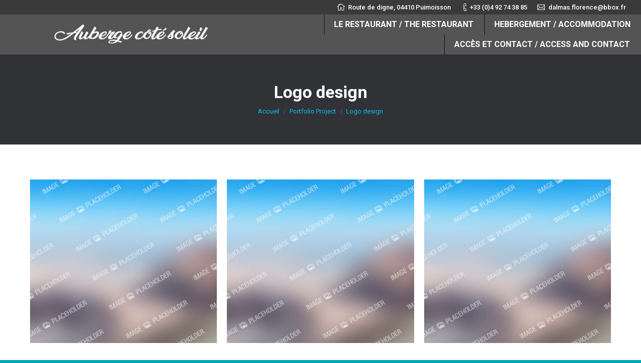

--- FILE ---
content_type: text/html; charset=UTF-8
request_url: https://aubergecotesoleil.fr/project/logo-design/
body_size: 12927
content:
<!DOCTYPE html>
<!--[if lt IE 10 ]>
<html lang="fr-FR" class="old-ie no-js">
<![endif]-->
<!--[if !(IE 6) | !(IE 7) | !(IE 8)  ]><!-->
<html lang="fr-FR" class="no-js">
<!--<![endif]-->
<head>
	<meta charset="UTF-8" />
		<meta name="viewport" content="width=device-width, initial-scale=1, maximum-scale=1, user-scalable=0">
		<link rel="profile" href="http://gmpg.org/xfn/11" />
	<link rel="pingback" href="https://aubergecotesoleil.fr/xmlrpc.php" />
	<title>Logo design &#8211; Auberge côté soleil</title>
<meta name='robots' content='max-image-preview:large' />
<script type="text/javascript">
function createCookie(a,d,b){if(b){var c=new Date;c.setTime(c.getTime()+864E5*b);b="; expires="+c.toGMTString()}else b="";document.cookie=a+"="+d+b+"; path=/"}function readCookie(a){a+="=";for(var d=document.cookie.split(";"),b=0;b<d.length;b++){for(var c=d[b];" "==c.charAt(0);)c=c.substring(1,c.length);if(0==c.indexOf(a))return c.substring(a.length,c.length)}return null}function eraseCookie(a){createCookie(a,"",-1)}
function areCookiesEnabled(){var a=!1;createCookie("testing","Hello",1);null!=readCookie("testing")&&(a=!0,eraseCookie("testing"));return a}(function(a){var d=readCookie("devicePixelRatio"),b=void 0===a.devicePixelRatio?1:a.devicePixelRatio;areCookiesEnabled()&&null==d&&(createCookie("devicePixelRatio",b,7),1!=b&&a.location.reload(!0))})(window);
</script><link rel='dns-prefetch' href='//cdnjs.cloudflare.com' />
<link rel='dns-prefetch' href='//maxcdn.bootstrapcdn.com' />
<link rel='dns-prefetch' href='//fonts.googleapis.com' />
<link rel='dns-prefetch' href='//s.w.org' />
<link rel="alternate" type="application/rss+xml" title="Auberge côté soleil &raquo; Flux" href="https://aubergecotesoleil.fr/feed/" />
<link rel="alternate" type="application/rss+xml" title="Auberge côté soleil &raquo; Flux des commentaires" href="https://aubergecotesoleil.fr/comments/feed/" />
<script type="text/javascript">
window._wpemojiSettings = {"baseUrl":"https:\/\/s.w.org\/images\/core\/emoji\/13.1.0\/72x72\/","ext":".png","svgUrl":"https:\/\/s.w.org\/images\/core\/emoji\/13.1.0\/svg\/","svgExt":".svg","source":{"concatemoji":"https:\/\/aubergecotesoleil.fr\/wp-includes\/js\/wp-emoji-release.min.js?ver=5.9.12"}};
/*! This file is auto-generated */
!function(e,a,t){var n,r,o,i=a.createElement("canvas"),p=i.getContext&&i.getContext("2d");function s(e,t){var a=String.fromCharCode;p.clearRect(0,0,i.width,i.height),p.fillText(a.apply(this,e),0,0);e=i.toDataURL();return p.clearRect(0,0,i.width,i.height),p.fillText(a.apply(this,t),0,0),e===i.toDataURL()}function c(e){var t=a.createElement("script");t.src=e,t.defer=t.type="text/javascript",a.getElementsByTagName("head")[0].appendChild(t)}for(o=Array("flag","emoji"),t.supports={everything:!0,everythingExceptFlag:!0},r=0;r<o.length;r++)t.supports[o[r]]=function(e){if(!p||!p.fillText)return!1;switch(p.textBaseline="top",p.font="600 32px Arial",e){case"flag":return s([127987,65039,8205,9895,65039],[127987,65039,8203,9895,65039])?!1:!s([55356,56826,55356,56819],[55356,56826,8203,55356,56819])&&!s([55356,57332,56128,56423,56128,56418,56128,56421,56128,56430,56128,56423,56128,56447],[55356,57332,8203,56128,56423,8203,56128,56418,8203,56128,56421,8203,56128,56430,8203,56128,56423,8203,56128,56447]);case"emoji":return!s([10084,65039,8205,55357,56613],[10084,65039,8203,55357,56613])}return!1}(o[r]),t.supports.everything=t.supports.everything&&t.supports[o[r]],"flag"!==o[r]&&(t.supports.everythingExceptFlag=t.supports.everythingExceptFlag&&t.supports[o[r]]);t.supports.everythingExceptFlag=t.supports.everythingExceptFlag&&!t.supports.flag,t.DOMReady=!1,t.readyCallback=function(){t.DOMReady=!0},t.supports.everything||(n=function(){t.readyCallback()},a.addEventListener?(a.addEventListener("DOMContentLoaded",n,!1),e.addEventListener("load",n,!1)):(e.attachEvent("onload",n),a.attachEvent("onreadystatechange",function(){"complete"===a.readyState&&t.readyCallback()})),(n=t.source||{}).concatemoji?c(n.concatemoji):n.wpemoji&&n.twemoji&&(c(n.twemoji),c(n.wpemoji)))}(window,document,window._wpemojiSettings);
</script>
<style type="text/css">
img.wp-smiley,
img.emoji {
	display: inline !important;
	border: none !important;
	box-shadow: none !important;
	height: 1em !important;
	width: 1em !important;
	margin: 0 0.07em !important;
	vertical-align: -0.1em !important;
	background: none !important;
	padding: 0 !important;
}
</style>
	<link rel='stylesheet' id='layerslider-css'  href='https://aubergecotesoleil.fr/wp-content/plugins/LayerSlider/static/layerslider/css/layerslider.css?ver=6.5.7' type='text/css' media='all' />
<link rel='stylesheet' id='wp-block-library-css'  href='https://aubergecotesoleil.fr/wp-includes/css/dist/block-library/style.min.css?ver=5.9.12' type='text/css' media='all' />
<style id='global-styles-inline-css' type='text/css'>
body{--wp--preset--color--black: #000000;--wp--preset--color--cyan-bluish-gray: #abb8c3;--wp--preset--color--white: #ffffff;--wp--preset--color--pale-pink: #f78da7;--wp--preset--color--vivid-red: #cf2e2e;--wp--preset--color--luminous-vivid-orange: #ff6900;--wp--preset--color--luminous-vivid-amber: #fcb900;--wp--preset--color--light-green-cyan: #7bdcb5;--wp--preset--color--vivid-green-cyan: #00d084;--wp--preset--color--pale-cyan-blue: #8ed1fc;--wp--preset--color--vivid-cyan-blue: #0693e3;--wp--preset--color--vivid-purple: #9b51e0;--wp--preset--gradient--vivid-cyan-blue-to-vivid-purple: linear-gradient(135deg,rgba(6,147,227,1) 0%,rgb(155,81,224) 100%);--wp--preset--gradient--light-green-cyan-to-vivid-green-cyan: linear-gradient(135deg,rgb(122,220,180) 0%,rgb(0,208,130) 100%);--wp--preset--gradient--luminous-vivid-amber-to-luminous-vivid-orange: linear-gradient(135deg,rgba(252,185,0,1) 0%,rgba(255,105,0,1) 100%);--wp--preset--gradient--luminous-vivid-orange-to-vivid-red: linear-gradient(135deg,rgba(255,105,0,1) 0%,rgb(207,46,46) 100%);--wp--preset--gradient--very-light-gray-to-cyan-bluish-gray: linear-gradient(135deg,rgb(238,238,238) 0%,rgb(169,184,195) 100%);--wp--preset--gradient--cool-to-warm-spectrum: linear-gradient(135deg,rgb(74,234,220) 0%,rgb(151,120,209) 20%,rgb(207,42,186) 40%,rgb(238,44,130) 60%,rgb(251,105,98) 80%,rgb(254,248,76) 100%);--wp--preset--gradient--blush-light-purple: linear-gradient(135deg,rgb(255,206,236) 0%,rgb(152,150,240) 100%);--wp--preset--gradient--blush-bordeaux: linear-gradient(135deg,rgb(254,205,165) 0%,rgb(254,45,45) 50%,rgb(107,0,62) 100%);--wp--preset--gradient--luminous-dusk: linear-gradient(135deg,rgb(255,203,112) 0%,rgb(199,81,192) 50%,rgb(65,88,208) 100%);--wp--preset--gradient--pale-ocean: linear-gradient(135deg,rgb(255,245,203) 0%,rgb(182,227,212) 50%,rgb(51,167,181) 100%);--wp--preset--gradient--electric-grass: linear-gradient(135deg,rgb(202,248,128) 0%,rgb(113,206,126) 100%);--wp--preset--gradient--midnight: linear-gradient(135deg,rgb(2,3,129) 0%,rgb(40,116,252) 100%);--wp--preset--duotone--dark-grayscale: url('#wp-duotone-dark-grayscale');--wp--preset--duotone--grayscale: url('#wp-duotone-grayscale');--wp--preset--duotone--purple-yellow: url('#wp-duotone-purple-yellow');--wp--preset--duotone--blue-red: url('#wp-duotone-blue-red');--wp--preset--duotone--midnight: url('#wp-duotone-midnight');--wp--preset--duotone--magenta-yellow: url('#wp-duotone-magenta-yellow');--wp--preset--duotone--purple-green: url('#wp-duotone-purple-green');--wp--preset--duotone--blue-orange: url('#wp-duotone-blue-orange');--wp--preset--font-size--small: 13px;--wp--preset--font-size--medium: 20px;--wp--preset--font-size--large: 36px;--wp--preset--font-size--x-large: 42px;}.has-black-color{color: var(--wp--preset--color--black) !important;}.has-cyan-bluish-gray-color{color: var(--wp--preset--color--cyan-bluish-gray) !important;}.has-white-color{color: var(--wp--preset--color--white) !important;}.has-pale-pink-color{color: var(--wp--preset--color--pale-pink) !important;}.has-vivid-red-color{color: var(--wp--preset--color--vivid-red) !important;}.has-luminous-vivid-orange-color{color: var(--wp--preset--color--luminous-vivid-orange) !important;}.has-luminous-vivid-amber-color{color: var(--wp--preset--color--luminous-vivid-amber) !important;}.has-light-green-cyan-color{color: var(--wp--preset--color--light-green-cyan) !important;}.has-vivid-green-cyan-color{color: var(--wp--preset--color--vivid-green-cyan) !important;}.has-pale-cyan-blue-color{color: var(--wp--preset--color--pale-cyan-blue) !important;}.has-vivid-cyan-blue-color{color: var(--wp--preset--color--vivid-cyan-blue) !important;}.has-vivid-purple-color{color: var(--wp--preset--color--vivid-purple) !important;}.has-black-background-color{background-color: var(--wp--preset--color--black) !important;}.has-cyan-bluish-gray-background-color{background-color: var(--wp--preset--color--cyan-bluish-gray) !important;}.has-white-background-color{background-color: var(--wp--preset--color--white) !important;}.has-pale-pink-background-color{background-color: var(--wp--preset--color--pale-pink) !important;}.has-vivid-red-background-color{background-color: var(--wp--preset--color--vivid-red) !important;}.has-luminous-vivid-orange-background-color{background-color: var(--wp--preset--color--luminous-vivid-orange) !important;}.has-luminous-vivid-amber-background-color{background-color: var(--wp--preset--color--luminous-vivid-amber) !important;}.has-light-green-cyan-background-color{background-color: var(--wp--preset--color--light-green-cyan) !important;}.has-vivid-green-cyan-background-color{background-color: var(--wp--preset--color--vivid-green-cyan) !important;}.has-pale-cyan-blue-background-color{background-color: var(--wp--preset--color--pale-cyan-blue) !important;}.has-vivid-cyan-blue-background-color{background-color: var(--wp--preset--color--vivid-cyan-blue) !important;}.has-vivid-purple-background-color{background-color: var(--wp--preset--color--vivid-purple) !important;}.has-black-border-color{border-color: var(--wp--preset--color--black) !important;}.has-cyan-bluish-gray-border-color{border-color: var(--wp--preset--color--cyan-bluish-gray) !important;}.has-white-border-color{border-color: var(--wp--preset--color--white) !important;}.has-pale-pink-border-color{border-color: var(--wp--preset--color--pale-pink) !important;}.has-vivid-red-border-color{border-color: var(--wp--preset--color--vivid-red) !important;}.has-luminous-vivid-orange-border-color{border-color: var(--wp--preset--color--luminous-vivid-orange) !important;}.has-luminous-vivid-amber-border-color{border-color: var(--wp--preset--color--luminous-vivid-amber) !important;}.has-light-green-cyan-border-color{border-color: var(--wp--preset--color--light-green-cyan) !important;}.has-vivid-green-cyan-border-color{border-color: var(--wp--preset--color--vivid-green-cyan) !important;}.has-pale-cyan-blue-border-color{border-color: var(--wp--preset--color--pale-cyan-blue) !important;}.has-vivid-cyan-blue-border-color{border-color: var(--wp--preset--color--vivid-cyan-blue) !important;}.has-vivid-purple-border-color{border-color: var(--wp--preset--color--vivid-purple) !important;}.has-vivid-cyan-blue-to-vivid-purple-gradient-background{background: var(--wp--preset--gradient--vivid-cyan-blue-to-vivid-purple) !important;}.has-light-green-cyan-to-vivid-green-cyan-gradient-background{background: var(--wp--preset--gradient--light-green-cyan-to-vivid-green-cyan) !important;}.has-luminous-vivid-amber-to-luminous-vivid-orange-gradient-background{background: var(--wp--preset--gradient--luminous-vivid-amber-to-luminous-vivid-orange) !important;}.has-luminous-vivid-orange-to-vivid-red-gradient-background{background: var(--wp--preset--gradient--luminous-vivid-orange-to-vivid-red) !important;}.has-very-light-gray-to-cyan-bluish-gray-gradient-background{background: var(--wp--preset--gradient--very-light-gray-to-cyan-bluish-gray) !important;}.has-cool-to-warm-spectrum-gradient-background{background: var(--wp--preset--gradient--cool-to-warm-spectrum) !important;}.has-blush-light-purple-gradient-background{background: var(--wp--preset--gradient--blush-light-purple) !important;}.has-blush-bordeaux-gradient-background{background: var(--wp--preset--gradient--blush-bordeaux) !important;}.has-luminous-dusk-gradient-background{background: var(--wp--preset--gradient--luminous-dusk) !important;}.has-pale-ocean-gradient-background{background: var(--wp--preset--gradient--pale-ocean) !important;}.has-electric-grass-gradient-background{background: var(--wp--preset--gradient--electric-grass) !important;}.has-midnight-gradient-background{background: var(--wp--preset--gradient--midnight) !important;}.has-small-font-size{font-size: var(--wp--preset--font-size--small) !important;}.has-medium-font-size{font-size: var(--wp--preset--font-size--medium) !important;}.has-large-font-size{font-size: var(--wp--preset--font-size--large) !important;}.has-x-large-font-size{font-size: var(--wp--preset--font-size--x-large) !important;}
</style>
<link rel='stylesheet' id='contact-form-7-css'  href='https://aubergecotesoleil.fr/wp-content/plugins/contact-form-7/includes/css/styles.css?ver=4.9' type='text/css' media='all' />
<link rel='stylesheet' id='cff-css'  href='https://aubergecotesoleil.fr/wp-content/plugins/custom-facebook-feed/css/cff-style.css?ver=2.9' type='text/css' media='all' />
<link rel='stylesheet' id='sb-font-awesome-css'  href='https://maxcdn.bootstrapcdn.com/font-awesome/4.7.0/css/font-awesome.min.css?ver=5.9.12' type='text/css' media='all' />
<link rel='stylesheet' id='go-pricing-styles-css'  href='https://aubergecotesoleil.fr/wp-content/plugins/go_pricing/assets/css/go_pricing_styles.css?ver=3.3.7' type='text/css' media='all' />
<link rel='stylesheet' id='tp_twitter_plugin_css-css'  href='https://aubergecotesoleil.fr/wp-content/plugins/recent-tweets-widget/tp_twitter_plugin.css?ver=1.0' type='text/css' media='screen' />
<link rel='stylesheet' id='rs-plugin-settings-css'  href='https://aubergecotesoleil.fr/wp-content/plugins/revslider/public/assets/css/settings.css?ver=5.4.5.2' type='text/css' media='all' />
<style id='rs-plugin-settings-inline-css' type='text/css'>
#rs-demo-id {}
</style>
<link rel='stylesheet' id='js_composer_front-css'  href='https://aubergecotesoleil.fr/wp-content/plugins/js_composer/assets/css/js_composer.min.css?ver=5.2.1' type='text/css' media='all' />
<link rel='stylesheet' id='dt-web-fonts-css'  href='//fonts.googleapis.com/css?family=Roboto%3A400%2C500%2C600%2C700%7COpen+Sans%3A400%2C600%2C700&#038;ver=5.9.12' type='text/css' media='all' />
<link rel='stylesheet' id='dt-main-css'  href='https://aubergecotesoleil.fr/wp-content/themes/dt-the7/css/main.min.css?ver=5.5.0.1' type='text/css' media='all' />
<style id='dt-main-inline-css' type='text/css'>
body #load {
  display: block;
  height: 100%;
  overflow: hidden;
  position: fixed;
  width: 100%;
  z-index: 9901;
  opacity: 1;
  visibility: visible;
  -webkit-transition: all .35s ease-out;
  transition: all .35s ease-out;
}
body #load.loader-removed {
  opacity: 0;
  visibility: hidden;
}
.load-wrap {
  width: 100%;
  height: 100%;
  background-position: center center;
  background-repeat: no-repeat;
  text-align: center;
}
.load-wrap > svg {
  position: absolute;
  top: 50%;
  left: 50%;
  -ms-transform: translate(-50%,-50%);
  -webkit-transform: translate(-50%,-50%);
  transform: translate(-50%,-50%);
}
#load {
  background-color: #ffffff;
}
.uil-default rect:not(.bk) {
  fill: #0c0000;
}
.uil-ring > path {
  fill: #0c0000;
}
.ring-loader .circle {
  fill: #0c0000;
}
.ring-loader .moving-circle {
  fill: #0c0000;
}
.uil-hourglass .glass {
  stroke: #0c0000;
}
.uil-hourglass .sand {
  fill: #0c0000;
}
.spinner-loader .load-wrap {
  background-image: url("data:image/svg+xml,%3Csvg width='75px' height='75px' xmlns='http://www.w3.org/2000/svg' viewBox='0 0 100 100' preserveAspectRatio='xMidYMid' class='uil-default'%3E%3Crect x='0' y='0' width='100' height='100' fill='none' class='bk'%3E%3C/rect%3E%3Crect  x='46.5' y='40' width='7' height='20' rx='5' ry='5' fill='%230c0000' transform='rotate(0 50 50) translate(0 -30)'%3E  %3Canimate attributeName='opacity' from='1' to='0' dur='1s' begin='0s' repeatCount='indefinite'/%3E%3C/rect%3E%3Crect  x='46.5' y='40' width='7' height='20' rx='5' ry='5' fill='%230c0000' transform='rotate(30 50 50) translate(0 -30)'%3E  %3Canimate attributeName='opacity' from='1' to='0' dur='1s' begin='0.08333333333333333s' repeatCount='indefinite'/%3E%3C/rect%3E%3Crect  x='46.5' y='40' width='7' height='20' rx='5' ry='5' fill='%230c0000' transform='rotate(60 50 50) translate(0 -30)'%3E  %3Canimate attributeName='opacity' from='1' to='0' dur='1s' begin='0.16666666666666666s' repeatCount='indefinite'/%3E%3C/rect%3E%3Crect  x='46.5' y='40' width='7' height='20' rx='5' ry='5' fill='%230c0000' transform='rotate(90 50 50) translate(0 -30)'%3E  %3Canimate attributeName='opacity' from='1' to='0' dur='1s' begin='0.25s' repeatCount='indefinite'/%3E%3C/rect%3E%3Crect  x='46.5' y='40' width='7' height='20' rx='5' ry='5' fill='%230c0000' transform='rotate(120 50 50) translate(0 -30)'%3E  %3Canimate attributeName='opacity' from='1' to='0' dur='1s' begin='0.3333333333333333s' repeatCount='indefinite'/%3E%3C/rect%3E%3Crect  x='46.5' y='40' width='7' height='20' rx='5' ry='5' fill='%230c0000' transform='rotate(150 50 50) translate(0 -30)'%3E  %3Canimate attributeName='opacity' from='1' to='0' dur='1s' begin='0.4166666666666667s' repeatCount='indefinite'/%3E%3C/rect%3E%3Crect  x='46.5' y='40' width='7' height='20' rx='5' ry='5' fill='%230c0000' transform='rotate(180 50 50) translate(0 -30)'%3E  %3Canimate attributeName='opacity' from='1' to='0' dur='1s' begin='0.5s' repeatCount='indefinite'/%3E%3C/rect%3E%3Crect  x='46.5' y='40' width='7' height='20' rx='5' ry='5' fill='%230c0000' transform='rotate(210 50 50) translate(0 -30)'%3E  %3Canimate attributeName='opacity' from='1' to='0' dur='1s' begin='0.5833333333333334s' repeatCount='indefinite'/%3E%3C/rect%3E%3Crect  x='46.5' y='40' width='7' height='20' rx='5' ry='5' fill='%230c0000' transform='rotate(240 50 50) translate(0 -30)'%3E  %3Canimate attributeName='opacity' from='1' to='0' dur='1s' begin='0.6666666666666666s' repeatCount='indefinite'/%3E%3C/rect%3E%3Crect  x='46.5' y='40' width='7' height='20' rx='5' ry='5' fill='%230c0000' transform='rotate(270 50 50) translate(0 -30)'%3E  %3Canimate attributeName='opacity' from='1' to='0' dur='1s' begin='0.75s' repeatCount='indefinite'/%3E%3C/rect%3E%3Crect  x='46.5' y='40' width='7' height='20' rx='5' ry='5' fill='%230c0000' transform='rotate(300 50 50) translate(0 -30)'%3E  %3Canimate attributeName='opacity' from='1' to='0' dur='1s' begin='0.8333333333333334s' repeatCount='indefinite'/%3E%3C/rect%3E%3Crect  x='46.5' y='40' width='7' height='20' rx='5' ry='5' fill='%230c0000' transform='rotate(330 50 50) translate(0 -30)'%3E  %3Canimate attributeName='opacity' from='1' to='0' dur='1s' begin='0.9166666666666666s' repeatCount='indefinite'/%3E%3C/rect%3E%3C/svg%3E");
}
.ring-loader .load-wrap {
  background-image: url("data:image/svg+xml,%3Csvg xmlns='http://www.w3.org/2000/svg' viewBox='0 0 32 32' width='72' height='72' fill='%230c0000'%3E   %3Cpath opacity='.25' d='M16 0 A16 16 0 0 0 16 32 A16 16 0 0 0 16 0 M16 4 A12 12 0 0 1 16 28 A12 12 0 0 1 16 4'/%3E   %3Cpath d='M16 0 A16 16 0 0 1 32 16 L28 16 A12 12 0 0 0 16 4z'%3E     %3CanimateTransform attributeName='transform' type='rotate' from='0 16 16' to='360 16 16' dur='0.8s' repeatCount='indefinite' /%3E   %3C/path%3E %3C/svg%3E");
}
.hourglass-loader .load-wrap {
  background-image: url("data:image/svg+xml,%3Csvg xmlns='http://www.w3.org/2000/svg' viewBox='0 0 32 32' width='72' height='72' fill='%230c0000'%3E   %3Cpath transform='translate(2)' d='M0 12 V20 H4 V12z'%3E      %3Canimate attributeName='d' values='M0 12 V20 H4 V12z; M0 4 V28 H4 V4z; M0 12 V20 H4 V12z; M0 12 V20 H4 V12z' dur='1.2s' repeatCount='indefinite' begin='0' keytimes='0;.2;.5;1' keySplines='0.2 0.2 0.4 0.8;0.2 0.6 0.4 0.8;0.2 0.8 0.4 0.8' calcMode='spline'  /%3E   %3C/path%3E   %3Cpath transform='translate(8)' d='M0 12 V20 H4 V12z'%3E     %3Canimate attributeName='d' values='M0 12 V20 H4 V12z; M0 4 V28 H4 V4z; M0 12 V20 H4 V12z; M0 12 V20 H4 V12z' dur='1.2s' repeatCount='indefinite' begin='0.2' keytimes='0;.2;.5;1' keySplines='0.2 0.2 0.4 0.8;0.2 0.6 0.4 0.8;0.2 0.8 0.4 0.8' calcMode='spline'  /%3E   %3C/path%3E   %3Cpath transform='translate(14)' d='M0 12 V20 H4 V12z'%3E     %3Canimate attributeName='d' values='M0 12 V20 H4 V12z; M0 4 V28 H4 V4z; M0 12 V20 H4 V12z; M0 12 V20 H4 V12z' dur='1.2s' repeatCount='indefinite' begin='0.4' keytimes='0;.2;.5;1' keySplines='0.2 0.2 0.4 0.8;0.2 0.6 0.4 0.8;0.2 0.8 0.4 0.8' calcMode='spline' /%3E   %3C/path%3E   %3Cpath transform='translate(20)' d='M0 12 V20 H4 V12z'%3E     %3Canimate attributeName='d' values='M0 12 V20 H4 V12z; M0 4 V28 H4 V4z; M0 12 V20 H4 V12z; M0 12 V20 H4 V12z' dur='1.2s' repeatCount='indefinite' begin='0.6' keytimes='0;.2;.5;1' keySplines='0.2 0.2 0.4 0.8;0.2 0.6 0.4 0.8;0.2 0.8 0.4 0.8' calcMode='spline' /%3E   %3C/path%3E   %3Cpath transform='translate(26)' d='M0 12 V20 H4 V12z'%3E     %3Canimate attributeName='d' values='M0 12 V20 H4 V12z; M0 4 V28 H4 V4z; M0 12 V20 H4 V12z; M0 12 V20 H4 V12z' dur='1.2s' repeatCount='indefinite' begin='0.8' keytimes='0;.2;.5;1' keySplines='0.2 0.2 0.4 0.8;0.2 0.6 0.4 0.8;0.2 0.8 0.4 0.8' calcMode='spline' /%3E   %3C/path%3E %3C/svg%3E");
}

</style>
<!--[if lt IE 10]>
<link rel='stylesheet' id='dt-old-ie-css'  href='https://aubergecotesoleil.fr/wp-content/themes/dt-the7/css/old-ie.min.css?ver=5.5.0.1' type='text/css' media='all' />
<![endif]-->
<link rel='stylesheet' id='dt-awsome-fonts-css'  href='https://aubergecotesoleil.fr/wp-content/themes/dt-the7/fonts/FontAwesome/css/font-awesome.min.css?ver=5.5.0.1' type='text/css' media='all' />
<link rel='stylesheet' id='dt-fontello-css'  href='https://aubergecotesoleil.fr/wp-content/themes/dt-the7/fonts/fontello/css/fontello.min.css?ver=5.5.0.1' type='text/css' media='all' />
<link rel='stylesheet' id='dt-arrow-icons-css'  href='https://aubergecotesoleil.fr/wp-content/themes/dt-the7/fonts/icomoon-arrows-the7/style.min.css?ver=5.5.0.1' type='text/css' media='all' />
<link rel='stylesheet' id='the7pt-static-css'  href='https://aubergecotesoleil.fr/wp-content/themes/dt-the7/css/post-type.css?ver=1.0.0' type='text/css' media='all' />
<link rel='stylesheet' id='dt-custom-old-ie-css'  href='https://aubergecotesoleil.fr/wp-content/uploads/the7-css/custom-old-ie.css?ver=72c9523fd3a6' type='text/css' media='all' />
<link rel='stylesheet' id='dt-custom-css'  href='https://aubergecotesoleil.fr/wp-content/uploads/the7-css/custom.css?ver=72c9523fd3a6' type='text/css' media='all' />
<link rel='stylesheet' id='dt-media-css'  href='https://aubergecotesoleil.fr/wp-content/uploads/the7-css/media.css?ver=72c9523fd3a6' type='text/css' media='all' />
<link rel='stylesheet' id='the7pt.less-css'  href='https://aubergecotesoleil.fr/wp-content/uploads/the7-css/post-type-dynamic.css?ver=72c9523fd3a6' type='text/css' media='all' />
<link rel='stylesheet' id='style-css'  href='https://aubergecotesoleil.fr/wp-content/themes/dt-the7-child/style.css?ver=5.5.0.1' type='text/css' media='all' />
<style id='style-inline-css' type='text/css'>
/*Icons above menu items*/
.main-nav > li > a .text-wrap,
.header-bar .main-nav > li > a,
.menu-box .main-nav > li > a {
-webkit-flex-flow: column wrap;
-moz-flex-flow: column wrap;
-ms-flex-flow: column wrap;
flex-flow: column wrap;
}
.main-nav > .menu-item > a .fa {
padding-right: 0;
padding-bottom: 4px;
}
</style>
<link rel='stylesheet' id='bsf-Defaults-css'  href='https://aubergecotesoleil.fr/wp-content/uploads/smile_fonts/Defaults/Defaults.css?ver=5.9.12' type='text/css' media='all' />
<link rel='stylesheet' id='bsf-icomoon-free-social-contact-16x16-css'  href='https://aubergecotesoleil.fr/wp-content/uploads/smile_fonts/icomoon-free-social-contact-16x16/icomoon-free-social-contact-16x16.css?ver=5.9.12' type='text/css' media='all' />
<link rel='stylesheet' id='bsf-icomoon-pixeden-stroke-32x32-css'  href='https://aubergecotesoleil.fr/wp-content/uploads/smile_fonts/icomoon-pixeden-stroke-32x32/icomoon-pixeden-stroke-32x32.css?ver=5.9.12' type='text/css' media='all' />
<link rel='stylesheet' id='bsf-icomoon-icomoonfree-16x16-css'  href='https://aubergecotesoleil.fr/wp-content/uploads/smile_fonts/icomoon-icomoonfree-16x16/icomoon-icomoonfree-16x16.css?ver=5.9.12' type='text/css' media='all' />
<link rel='stylesheet' id='ultimate-style-css'  href='https://aubergecotesoleil.fr/wp-content/plugins/Ultimate_VC_Addons/assets/min-css/style.min.css?ver=3.16.16' type='text/css' media='all' />
<link rel='stylesheet' id='ultimate-headings-style-css'  href='https://aubergecotesoleil.fr/wp-content/plugins/Ultimate_VC_Addons/assets/min-css/headings.min.css?ver=3.16.16' type='text/css' media='all' />
<link rel='stylesheet' id='ultimate-animate-css'  href='https://aubergecotesoleil.fr/wp-content/plugins/Ultimate_VC_Addons/assets/min-css/animate.min.css?ver=3.16.16' type='text/css' media='all' />
<link rel='stylesheet' id='info-box-style-css'  href='https://aubergecotesoleil.fr/wp-content/plugins/Ultimate_VC_Addons/assets/min-css/info-box.min.css?ver=3.16.16' type='text/css' media='all' />
<link rel='stylesheet' id='cp-perfect-scroll-style-css'  href='https://aubergecotesoleil.fr/wp-content/plugins/convertplug/modules/slide_in/../../admin/assets/css/perfect-scrollbar.min.css?ver=5.9.12' type='text/css' media='all' />
<script type='text/javascript' id='jquery-core-js-extra'>
/* <![CDATA[ */
var slide_in = {"demo_dir":"https:\/\/aubergecotesoleil.fr\/wp-content\/plugins\/convertplug\/modules\/slide_in\/assets\/demos"};
/* ]]> */
</script>
<script type='text/javascript' src='https://aubergecotesoleil.fr/wp-includes/js/jquery/jquery.min.js?ver=3.6.0' id='jquery-core-js'></script>
<script type='text/javascript' src='https://aubergecotesoleil.fr/wp-includes/js/jquery/jquery-migrate.min.js?ver=3.3.2' id='jquery-migrate-js'></script>
<script type='text/javascript' id='layerslider-greensock-js-extra'>
/* <![CDATA[ */
var LS_Meta = {"v":"6.5.7"};
/* ]]> */
</script>
<script type='text/javascript' data-cfasync="false" src='https://aubergecotesoleil.fr/wp-content/plugins/LayerSlider/static/layerslider/js/greensock.js?ver=1.19.0' id='layerslider-greensock-js'></script>
<script type='text/javascript' data-cfasync="false" src='https://aubergecotesoleil.fr/wp-content/plugins/LayerSlider/static/layerslider/js/layerslider.kreaturamedia.jquery.js?ver=6.5.7' id='layerslider-js'></script>
<script type='text/javascript' data-cfasync="false" src='https://aubergecotesoleil.fr/wp-content/plugins/LayerSlider/static/layerslider/js/layerslider.transitions.js?ver=6.5.7' id='layerslider-transitions-js'></script>
<script type='text/javascript' src='https://cdnjs.cloudflare.com/ajax/libs/gsap/1.11.2/TweenMax.min.js' id='gw-tweenmax-js'></script>
<script type='text/javascript' src='https://aubergecotesoleil.fr/wp-content/plugins/revslider/public/assets/js/jquery.themepunch.tools.min.js?ver=5.4.5.2' id='tp-tools-js'></script>
<script type='text/javascript' src='https://aubergecotesoleil.fr/wp-content/plugins/revslider/public/assets/js/jquery.themepunch.revolution.min.js?ver=5.4.5.2' id='revmin-js'></script>
<script type='text/javascript' id='dt-above-fold-js-extra'>
/* <![CDATA[ */
var dtLocal = {"themeUrl":"https:\/\/aubergecotesoleil.fr\/wp-content\/themes\/dt-the7","passText":"Pour voir ce contenu, entrer le mots de passe:","moreButtonText":{"loading":"Chargement...","loadMore":"Charger la suite"},"postID":"312","ajaxurl":"https:\/\/aubergecotesoleil.fr\/wp-admin\/admin-ajax.php","contactNonce":"c8a3592de0","contactMessages":{"required":"One or more fields have an error. Please check and try again."},"ajaxNonce":"e0219407a5","pageData":"","themeSettings":{"smoothScroll":"off","lazyLoading":false,"accentColor":{"mode":"solid","color":"#000000"},"floatingHeader":{"showAfter":80,"showMenu":true,"height":80,"logo":{"showLogo":true,"html":"<img class=\" preload-me\" src=\"https:\/\/aubergecotesoleil.fr\/wp-content\/uploads\/2018\/01\/logov6.png\" srcset=\"https:\/\/aubergecotesoleil.fr\/wp-content\/uploads\/2018\/01\/logov6.png 414w, https:\/\/aubergecotesoleil.fr\/wp-content\/uploads\/2018\/01\/logov6.png 414w\" width=\"414\" height=\"65\"   sizes=\"414px\" alt=\"Auberge c\u00f4t\u00e9 soleil\" \/>","url":"https:\/\/aubergecotesoleil.fr\/"}},"mobileHeader":{"firstSwitchPoint":1150,"secondSwitchPoint":700},"content":{"textColor":"#85868c","headerColor":"#333333"},"stripes":{"stripe1":{"textColor":"#5f676c","headerColor":"#242e35"},"stripe2":{"textColor":"#ffffff","headerColor":"#ffffff"},"stripe3":{"textColor":"#ffffff","headerColor":"#ffffff"}}},"VCMobileScreenWidth":"768"};
var dtShare = {"shareButtonText":{"facebook":"Share on Facebook","twitter":"Tweet","pinterest":"Pin it","linkedin":"Share on Linkedin","whatsapp":"Share on Whatsapp","google":"Share on Google Plus","download":"Download image"},"overlayOpacity":"85"};
/* ]]> */
</script>
<script type='text/javascript' src='https://aubergecotesoleil.fr/wp-content/themes/dt-the7/js/above-the-fold.min.js?ver=5.5.0.1' id='dt-above-fold-js'></script>
<script type='text/javascript' src='https://aubergecotesoleil.fr/wp-content/plugins/Ultimate_VC_Addons/assets/min-js/ultimate-params.min.js?ver=3.16.16' id='ultimate-vc-params-js'></script>
<script type='text/javascript' src='https://aubergecotesoleil.fr/wp-content/plugins/Ultimate_VC_Addons/assets/min-js/jquery-appear.min.js?ver=3.16.16' id='ultimate-appear-js'></script>
<script type='text/javascript' src='https://aubergecotesoleil.fr/wp-content/plugins/Ultimate_VC_Addons/assets/min-js/custom.min.js?ver=3.16.16' id='ultimate-custom-js'></script>
<script type='text/javascript' src='https://aubergecotesoleil.fr/wp-content/plugins/Ultimate_VC_Addons/assets/min-js/headings.min.js?ver=3.16.16' id='ultimate-headings-script-js'></script>
<meta name="generator" content="Powered by LayerSlider 6.5.7 - Multi-Purpose, Responsive, Parallax, Mobile-Friendly Slider Plugin for WordPress." />
<!-- LayerSlider updates and docs at: https://layerslider.kreaturamedia.com -->
<link rel="https://api.w.org/" href="https://aubergecotesoleil.fr/wp-json/" /><link rel="EditURI" type="application/rsd+xml" title="RSD" href="https://aubergecotesoleil.fr/xmlrpc.php?rsd" />
<link rel="wlwmanifest" type="application/wlwmanifest+xml" href="https://aubergecotesoleil.fr/wp-includes/wlwmanifest.xml" /> 
<meta name="generator" content="WordPress 5.9.12" />
<link rel="canonical" href="https://aubergecotesoleil.fr/project/logo-design/" />
<link rel='shortlink' href='https://aubergecotesoleil.fr/?p=312' />
<link rel="alternate" type="application/json+oembed" href="https://aubergecotesoleil.fr/wp-json/oembed/1.0/embed?url=https%3A%2F%2Faubergecotesoleil.fr%2Fproject%2Flogo-design%2F" />
<link rel="alternate" type="text/xml+oembed" href="https://aubergecotesoleil.fr/wp-json/oembed/1.0/embed?url=https%3A%2F%2Faubergecotesoleil.fr%2Fproject%2Flogo-design%2F&#038;format=xml" />
<meta property="og:site_name" content="Auberge côté soleil" />
<meta property="og:title" content="Logo design" />
<meta property="og:description" content="Unterdum, lacus et vulputate nulla commodo sem, at egestas nulla metus vel sapien!" />
<meta property="og:image" content="https://aubergecotesoleil.fr/wp-content/uploads/2014/03/noimage-18.jpg" />
<meta property="og:url" content="https://aubergecotesoleil.fr/project/logo-design/" />
<meta property="og:type" content="article" />
<meta name="generator" content="Powered by Visual Composer - drag and drop page builder for WordPress."/>
<!--[if lte IE 9]><link rel="stylesheet" type="text/css" href="https://aubergecotesoleil.fr/wp-content/plugins/js_composer/assets/css/vc_lte_ie9.min.css" media="screen"><![endif]--><meta name="generator" content="Powered by Slider Revolution 5.4.5.2 - responsive, Mobile-Friendly Slider Plugin for WordPress with comfortable drag and drop interface." />
<script type="text/javascript">
document.addEventListener("DOMContentLoaded", function(event) { 
	var $load = document.getElementById("load");
	
	var removeLoading = setTimeout(function() {
		$load.className += " loader-removed";
	}, 500);
});
</script>
<script type="text/javascript">function setREVStartSize(e){
				try{ var i=jQuery(window).width(),t=9999,r=0,n=0,l=0,f=0,s=0,h=0;					
					if(e.responsiveLevels&&(jQuery.each(e.responsiveLevels,function(e,f){f>i&&(t=r=f,l=e),i>f&&f>r&&(r=f,n=e)}),t>r&&(l=n)),f=e.gridheight[l]||e.gridheight[0]||e.gridheight,s=e.gridwidth[l]||e.gridwidth[0]||e.gridwidth,h=i/s,h=h>1?1:h,f=Math.round(h*f),"fullscreen"==e.sliderLayout){var u=(e.c.width(),jQuery(window).height());if(void 0!=e.fullScreenOffsetContainer){var c=e.fullScreenOffsetContainer.split(",");if (c) jQuery.each(c,function(e,i){u=jQuery(i).length>0?u-jQuery(i).outerHeight(!0):u}),e.fullScreenOffset.split("%").length>1&&void 0!=e.fullScreenOffset&&e.fullScreenOffset.length>0?u-=jQuery(window).height()*parseInt(e.fullScreenOffset,0)/100:void 0!=e.fullScreenOffset&&e.fullScreenOffset.length>0&&(u-=parseInt(e.fullScreenOffset,0))}f=u}else void 0!=e.minHeight&&f<e.minHeight&&(f=e.minHeight);e.c.closest(".rev_slider_wrapper").css({height:f})					
				}catch(d){console.log("Failure at Presize of Slider:"+d)}
			};</script>
<style type="text/css" data-type="vc_shortcodes-custom-css">.vc_custom_1479047879343{padding-top: 60px !important;padding-bottom: 10px !important;}.vc_custom_1479047628121{margin-bottom: -20px !important;padding-right: 15px !important;padding-left: 15px !important;}.vc_custom_1479048534937{margin-top: 0px !important;margin-right: 0px !important;margin-bottom: 0px !important;margin-left: 0px !important;padding-top: 0px !important;padding-right: 10px !important;padding-bottom: 20px !important;padding-left: 10px !important;}.vc_custom_1479048556680{margin-top: 0px !important;margin-right: 0px !important;margin-bottom: 0px !important;margin-left: 0px !important;padding-top: 0px !important;padding-right: 10px !important;padding-bottom: 20px !important;padding-left: 10px !important;}.vc_custom_1479048546674{margin-top: 0px !important;margin-right: 0px !important;margin-bottom: 0px !important;margin-left: 0px !important;padding-top: 0px !important;padding-right: 10px !important;padding-bottom: 20px !important;padding-left: 10px !important;}.vc_custom_1479047943354{padding-bottom: 25px !important;}.vc_custom_1479047885945{margin-bottom: -30px !important;}.vc_custom_1475353712646{padding-bottom: 30px !important;}.vc_custom_1475353719840{padding-bottom: 30px !important;}.vc_custom_1479048143835{border-left-width: 3px !important;padding-left: 20px !important;border-left-color: rgba(173,176,182,0.25) !important;border-left-style: solid !important;}.vc_custom_1479047487560{padding-bottom: 30px !important;}.vc_custom_1479047498612{padding-bottom: 30px !important;}.vc_custom_1479047503728{padding-bottom: 30px !important;}.vc_custom_1479047512432{padding-bottom: 30px !important;}.vc_custom_1479047481050{margin-top: 0px !important;margin-bottom: 0px !important;padding-top: 0px !important;padding-bottom: 0px !important;}.vc_custom_1479047462549{margin-top: 0px !important;margin-bottom: 0px !important;padding-top: 0px !important;padding-bottom: 0px !important;}.vc_custom_1479047440097{margin-top: 0px !important;margin-bottom: 0px !important;padding-top: 0px !important;padding-bottom: 0px !important;}.vc_custom_1479047455612{margin-top: 0px !important;margin-bottom: 0px !important;padding-top: 0px !important;padding-bottom: 0px !important;}</style><noscript><style type="text/css"> .wpb_animate_when_almost_visible { opacity: 1; }</style></noscript></head>
<body class="dt_portfolio-template-default single single-portfolio postid-312 no-comments disabled-hover-icons click-effect-on-img dt-responsive-on overlay-cursor-on srcset-enabled btn-flat custom-btn-color custom-btn-hover-color accent-bullets light-icons phantom-sticky phantom-shadow-decoration phantom-custom-logo-on floating-mobile-menu-icon top-header first-switch-logo-center first-switch-menu-right second-switch-logo-left second-switch-menu-right right-mobile-menu layzr-loading-on wpb-js-composer js-comp-ver-5.2.1 vc_responsive outlined-portfolio-icons album-minuatures-style-2">
<!-- The7 5.5.0.1 -->
<div id="load" class="spinner-loader">
	<div class="load-wrap"></div>
</div>
<div id="page">
	<a class="skip-link screen-reader-text" href="#content">Contenu en pleine largeur</a>

<div class="masthead inline-header right widgets full-height full-width dividers surround shadow-decoration dt-parent-menu-clickable" role="banner">

			<div class="top-bar solid-bg">
						<div class="right-widgets mini-widgets"><span class="mini-contacts address show-on-desktop near-logo-first-switch in-menu-second-switch">Route de digne, 04410 Puimoisson</span><span class="mini-contacts phone show-on-desktop near-logo-first-switch in-menu-second-switch">+33 (0)4 92 74 38 85</span><span class="mini-contacts email show-on-desktop near-logo-first-switch in-menu-second-switch">dalmas.florence@bbox.fr</span></div>		</div>

	<header class="header-bar">

						<div class="branding">
					<div id="site-title" class="assistive-text">Auberge côté soleil</div>
					<div id="site-description" class="assistive-text">Auberge et restaurant à Puimoisson</div>
					<a href="https://aubergecotesoleil.fr/"><img class=" preload-me" src="https://aubergecotesoleil.fr/wp-content/uploads/2018/01/logov6.png" srcset="https://aubergecotesoleil.fr/wp-content/uploads/2018/01/logov6.png 414w" width="414" height="65"   sizes="414px" alt="Auberge côté soleil" /></a>				</div>
		<ul id="primary-menu" class="main-nav underline-decoration from-centre-line outside-item-double-margin" role="menu"><li class="menu-item menu-item-type-custom menu-item-object-custom menu-item-935 first"><a href='#!/restaurant' data-level='1'><span class="menu-item-text"><span class="menu-text">LE RESTAURANT / The restaurant</span></span></a></li> <li class="menu-item menu-item-type-custom menu-item-object-custom menu-item-936"><a href='#!/hebergement' data-level='1'><span class="menu-item-text"><span class="menu-text">HEBERGEMENT / Accommodation</span></span></a></li> <li class="menu-item menu-item-type-custom menu-item-object-custom menu-item-937"><a href='#!/acces' data-level='1'><span class="menu-item-text"><span class="menu-text">ACCÈS ET CONTACT / Access and contact</span></span></a></li> </ul>
		
	</header>

</div><div class='dt-close-mobile-menu-icon'><span></span></div>
<div class='dt-mobile-header'>
	<ul id="mobile-menu" class="mobile-main-nav" role="menu">
		<li class="menu-item menu-item-type-custom menu-item-object-custom menu-item-935 first"><a href='#!/restaurant' data-level='1'><span class="menu-item-text"><span class="menu-text">LE RESTAURANT / The restaurant</span></span></a></li> <li class="menu-item menu-item-type-custom menu-item-object-custom menu-item-936"><a href='#!/hebergement' data-level='1'><span class="menu-item-text"><span class="menu-text">HEBERGEMENT / Accommodation</span></span></a></li> <li class="menu-item menu-item-type-custom menu-item-object-custom menu-item-937"><a href='#!/acces' data-level='1'><span class="menu-item-text"><span class="menu-text">ACCÈS ET CONTACT / Access and contact</span></span></a></li> 	</ul>
	<div class='mobile-mini-widgets-in-menu'></div>
</div>

	
			<div class="page-title title-center solid-bg breadcrumbs-mobile-off page-title-responsive-enabled">
			<div class="wf-wrap">
				<div class="wf-container-title">
					<div class="wf-table">

						<div class="wf-td hgroup"><h1 class="entry-title">Logo design</h1></div><div class="wf-td"><div class="assistive-text">Vous êtes ici :</div><ol class="breadcrumbs text-small" xmlns:v="http://rdf.data-vocabulary.org/#"><li typeof="v:Breadcrumb"><a rel="v:url" property="v:title" href="https://aubergecotesoleil.fr/" title="">Accueil</a></li><li typeof="v:Breadcrumb"><a rel="v:url" property="v:title" href="https://aubergecotesoleil.fr/project/" title="">Portfolio Project</a></li><li class="current">Logo design</li></ol></div>
					</div>
				</div>
			</div>
		</div>

		
	
	<div id="main" class="sidebar-none sidebar-divider-vertical"  >

		
		<div class="main-gradient"></div>
		<div class="wf-wrap">
			<div class="wf-container-main">

				
	
	
		
		<div id="content" class="content" role="main">

			
				
	<article id="post-312" class="project-post post-312 dt_portfolio type-dt_portfolio status-publish has-post-thumbnail dt_portfolio_category-4-misc dt_portfolio_category-28 description-off">

		<div class="project-content"><div class="vc_row wpb_row vc_row-fluid vc_row-o-equal-height vc_row-flex"><div class="wpb_column vc_column_container vc_col-sm-12 vc_col-lg-offset-0 vc_col-lg-12 vc_col-md-offset-0 vc_col-md-12 vc_col-sm-offset-0"><div class="vc_column-inner "><div class="wpb_wrapper"><div class="vc_row wpb_row vc_inner vc_row-fluid vc_custom_1479047628121"><div class="wpb_column vc_column_container vc_col-sm-4 vc_col-lg-4 vc_col-md-4"><div class="vc_column-inner vc_custom_1479048534937"><div class="wpb_wrapper">
	<div  class="wpb_single_image wpb_content_element vc_align_center">
		
		<figure class="wpb_wrapper vc_figure">
			<a href="https://aubergecotesoleil.fr/wp-content/uploads/2014/03/noimage-10.jpg" target="_self"  class="vc_single_image-wrapper   vc_box_border_grey layzr-bg dt-pswp-item rollover rollover-zoom" data-large_image_width="1000" data-large_image_height = "700"     ><img class="lazy-load vc_single_image-img " src="data:image/svg+xml;charset=utf-8,%3Csvg xmlns%3D'http%3A%2F%2Fwww.w3.org%2F2000%2Fsvg' viewBox%3D'0 0 800 700'%2F%3E" data-src="https://aubergecotesoleil.fr/wp-content/uploads/2014/03/noimage-10-800x700.jpg" width="800" height="700" alt="3x2-123" title="3x2-123"  data-dt-location="https://aubergecotesoleil.fr/3x2-123/" /></a>
		</figure>
	</div>
</div></div></div><div class="wpb_column vc_column_container vc_col-sm-4 vc_col-lg-4 vc_col-md-4"><div class="vc_column-inner vc_custom_1479048556680"><div class="wpb_wrapper">
	<div  class="wpb_single_image wpb_content_element vc_align_center">
		
		<figure class="wpb_wrapper vc_figure">
			<a href="https://aubergecotesoleil.fr/wp-content/uploads/2014/03/noimage-9.jpg" target="_self"  class="vc_single_image-wrapper   vc_box_border_grey layzr-bg dt-pswp-item rollover rollover-zoom" data-large_image_width="1000" data-large_image_height = "700"     ><img class="lazy-load vc_single_image-img " src="data:image/svg+xml;charset=utf-8,%3Csvg xmlns%3D'http%3A%2F%2Fwww.w3.org%2F2000%2Fsvg' viewBox%3D'0 0 800 700'%2F%3E" data-src="https://aubergecotesoleil.fr/wp-content/uploads/2014/03/noimage-9-800x700.jpg" width="800" height="700" alt="3x2-107" title="3x2-107"  data-dt-location="https://aubergecotesoleil.fr/3x2-107/" /></a>
		</figure>
	</div>
</div></div></div><div class="wpb_column vc_column_container vc_col-sm-4 vc_col-lg-4 vc_col-md-4"><div class="vc_column-inner vc_custom_1479048546674"><div class="wpb_wrapper">
	<div  class="wpb_single_image wpb_content_element vc_align_center">
		
		<figure class="wpb_wrapper vc_figure">
			<a href="https://aubergecotesoleil.fr/wp-content/uploads/2014/03/noimage-18.jpg" target="_self"  class="vc_single_image-wrapper   vc_box_border_grey layzr-bg dt-pswp-item rollover rollover-zoom" data-large_image_width="1000" data-large_image_height = "700"     ><img class="lazy-load vc_single_image-img " src="data:image/svg+xml;charset=utf-8,%3Csvg xmlns%3D'http%3A%2F%2Fwww.w3.org%2F2000%2Fsvg' viewBox%3D'0 0 800 700'%2F%3E" data-src="https://aubergecotesoleil.fr/wp-content/uploads/2014/03/noimage-18-800x700.jpg" width="800" height="700" alt="3x2-112" title="3x2-112"  data-dt-location="https://aubergecotesoleil.fr/3x2-112/" /></a>
		</figure>
	</div>
</div></div></div></div></div></div></div><div class="wpb_column vc_column_container vc_col-sm-12 vc_col-lg-offset-1 vc_col-lg-10 vc_col-md-offset-1 vc_col-md-10 vc_col-sm-offset-0"><div class="vc_column-inner vc_custom_1479047879343"><div class="wpb_wrapper"><div id="ultimate-heading-75286971e409c2079" class="uvc-heading ult-adjust-bottom-margin ultimate-heading-75286971e409c2079 uvc-205 " data-hspacer="no_spacer"  data-halign="left" style="text-align:left"><div class="uvc-heading-spacer no_spacer" style="top"></div><div class="uvc-main-heading ult-responsive"  data-ultimate-target='.uvc-heading.ultimate-heading-75286971e409c2079 h2'  data-responsive-json-new='{"font-size":"desktop:25px;","line-height":"desktop:36px;"}' ><h2 style="font-weight:bold;margin-bottom:30px;">In convallis – dolor turpis a feugiat facilisis. Morbi iaculis erat posuere, congue neque in, dapibus dui. Proin feugiat tincidunt justo.</h2></div></div><div class="vc_row wpb_row vc_inner vc_row-fluid vc_custom_1479047943354"><div class="wpb_column vc_column_container vc_col-sm-8"><div class="vc_column-inner vc_custom_1475353712646"><div class="wpb_wrapper">
	<div class="wpb_text_column wpb_content_element " >
		<div class="wpb_wrapper">
			<p>Suspendisse aliquet ex eu aliquam pellentesque. Nullam lobortis lacus arcu, ac tristique nunc dapibus a. Nullam imperdiet ante non nibh pharetra, eu viverra lorem pretium. Morbi dapibus a tellus at euismod.</p>
<p>Nam quis tellus et eros sollicitudin tincidunt. Nullam semper felis quis vehicula sagittis.</p>
<p>Etiam accumsan, nunc at feugiat viverra, tellus elit gravida nibh, vel tempus eros elit ut mauris. Nulla pretium felis vitae purus mollis pellentesque. Fusce tempor enim et eros interdum finibus.</p>

		</div>
	</div>
</div></div></div><div class="wpb_column vc_column_container vc_col-sm-4"><div class="vc_column-inner vc_custom_1475353719840"><div class="wpb_wrapper">
	<div class="wpb_text_column wpb_content_element  vc_custom_1479048143835" >
		<div class="wpb_wrapper">
			<p><span class="color-secondary">Client:</span> <strong><span class="color-title">Seven Media</span></strong></p>
<p><span class="color-secondary">Category:</span> <strong><span class="color-title">Product Design</span></strong></p>
<p><span class="color-secondary">Date:</span> <strong><span class="color-title">June 2016</span></strong></p>

		</div>
	</div>
</div></div></div></div><div class="vc_row wpb_row vc_inner vc_row-fluid vc_custom_1479047885945 vc_row-o-equal-height vc_row-flex"><div class="wpb_column vc_column_container vc_col-sm-6"><div class="vc_column-inner vc_custom_1479047487560"><div class="wpb_wrapper"><div class="aio-icon-component  vc_custom_1479047481050  accent-icon-color style_1"><div id="Info-box-wrap-8804" class="aio-icon-box left-icon" style=""  ><div class="aio-icon-left"><div class="ult-just-icon-wrapper  "><div class="align-icon" style="text-align:center;">
<div class="aio-icon none "  style="font-size:48px;display:inline-block;">
	<i class="icomoon-pixeden-stroke-32x32-camera"></i>
</div></div></div></div><div class="aio-ibd-block"><div class="aio-icon-header" ><h3 class="aio-icon-title ult-responsive"  data-ultimate-target='#Info-box-wrap-8804 .aio-icon-title'  data-responsive-json-new='{"font-size":"desktop:18px;","line-height":"desktop:28px;"}'  style="font-weight:bold;">Vivamus ultricies ante</h3></div> <!-- header --><div class="aio-icon-description ult-responsive"  data-ultimate-target='#Info-box-wrap-8804 .aio-icon-description'  data-responsive-json-new='{"font-size":"","line-height":""}'  style="">Lorem usce semper felis quis vehicula sagittis volutpat lectus justo, ut suscipit felis congue ut. Vivamus ut ultricies ante dictum.</div> <!-- description --></div> <!-- aio-ibd-block --></div> <!-- aio-icon-box --></div> <!-- aio-icon-component --></div></div></div><div class="wpb_column vc_column_container vc_col-sm-6"><div class="vc_column-inner vc_custom_1479047498612"><div class="wpb_wrapper"><div class="aio-icon-component  vc_custom_1479047462549  accent-icon-color style_1"><div id="Info-box-wrap-9159" class="aio-icon-box left-icon" style=""  ><div class="aio-icon-left"><div class="ult-just-icon-wrapper  "><div class="align-icon" style="text-align:center;">
<div class="aio-icon none "  style="font-size:48px;display:inline-block;">
	<i class="icomoon-pixeden-stroke-32x32-box2"></i>
</div></div></div></div><div class="aio-ibd-block"><div class="aio-icon-header" ><h3 class="aio-icon-title ult-responsive"  data-ultimate-target='#Info-box-wrap-9159 .aio-icon-title'  data-responsive-json-new='{"font-size":"desktop:18px;","line-height":"desktop:28px;"}'  style="font-weight:bold;">Glavrida for amet lorem</h3></div> <!-- header --><div class="aio-icon-description ult-responsive"  data-ultimate-target='#Info-box-wrap-9159 .aio-icon-description'  data-responsive-json-new='{"font-size":"","line-height":""}'  style="">Ipsum amet erat volutpat. Nunc ut &#8211; for dictum purus lorem vel ante ac purus sollicitudin dictum id sed semper felis quis vehicula sagittis ipsum nulla.</div> <!-- description --></div> <!-- aio-ibd-block --></div> <!-- aio-icon-box --></div> <!-- aio-icon-component --></div></div></div><div class="wpb_column vc_column_container vc_col-sm-6"><div class="vc_column-inner vc_custom_1479047503728"><div class="wpb_wrapper"><div class="aio-icon-component  vc_custom_1479047440097  accent-icon-color style_1"><div id="Info-box-wrap-7343" class="aio-icon-box left-icon" style=""  ><div class="aio-icon-left"><div class="ult-just-icon-wrapper  "><div class="align-icon" style="text-align:center;">
<div class="aio-icon none "  style="font-size:48px;display:inline-block;">
	<i class="icomoon-pixeden-stroke-32x32-config"></i>
</div></div></div></div><div class="aio-ibd-block"><div class="aio-icon-header" ><h3 class="aio-icon-title ult-responsive"  data-ultimate-target='#Info-box-wrap-7343 .aio-icon-title'  data-responsive-json-new='{"font-size":"desktop:18px;","line-height":"desktop:28px;"}'  style="font-weight:bold;">Lorem amet dolor</h3></div> <!-- header --><div class="aio-icon-description ult-responsive"  data-ultimate-target='#Info-box-wrap-7343 .aio-icon-description'  data-responsive-json-new='{"font-size":"","line-height":""}'  style="">Lorem erat volutpat. Nunc ut &#8211; for dictum purus lorem vel ante ac purus sollicitudin dictum id sed semper felis quis vehicula sagittis ipsum nulla.</div> <!-- description --></div> <!-- aio-ibd-block --></div> <!-- aio-icon-box --></div> <!-- aio-icon-component --></div></div></div><div class="wpb_column vc_column_container vc_col-sm-6"><div class="vc_column-inner vc_custom_1479047512432"><div class="wpb_wrapper"><div class="aio-icon-component  vc_custom_1479047455612  accent-icon-color style_1"><div id="Info-box-wrap-1505" class="aio-icon-box left-icon" style=""  ><div class="aio-icon-left"><div class="ult-just-icon-wrapper  "><div class="align-icon" style="text-align:center;">
<div class="aio-icon none "  style="font-size:48px;display:inline-block;">
	<i class="icomoon-pixeden-stroke-32x32-coffee"></i>
</div></div></div></div><div class="aio-ibd-block"><div class="aio-icon-header" ><h3 class="aio-icon-title ult-responsive"  data-ultimate-target='#Info-box-wrap-1505 .aio-icon-title'  data-responsive-json-new='{"font-size":"desktop:18px;","line-height":"desktop:28px;"}'  style="font-weight:bold;">Tristique nunc for amet lorem</h3></div> <!-- header --><div class="aio-icon-description ult-responsive"  data-ultimate-target='#Info-box-wrap-1505 .aio-icon-description'  data-responsive-json-new='{"font-size":"","line-height":""}'  style="">Nullam lobortis lacus arcu, ac tristique nunc dapibus a. Nullam imperdiet ante non nibh pharetra, eu viverra lorem pretium. Morbi dapibus a tellus at euismod.</div> <!-- description --></div> <!-- aio-ibd-block --></div> <!-- aio-icon-box --></div> <!-- aio-icon-component --></div></div></div></div></div></div></div></div>
<span class="cp-load-after-post"></span></div><div class="project-info-box"><a href="http://themeforest.net/user/Dream-Theme" class="btn-project-link" target="_blank"><i class="fa fa-external-link-square" aria-hidden="true"></i>&nbsp;Launch Website</a><div class="entry-meta portfolio-categories"><span class="category-link">Category:&nbsp;<a href="https://aubergecotesoleil.fr/project-category/4-misc/" >Misc</a></span><a class="author vcard" href="https://aubergecotesoleil.fr/author/admin3146/" title="Voir tous les articles par admin3146" rel="author">Par <span class="fn">admin3146</span></a><a href="javascript:void(0);" title="18:55" class="data-link" rel="bookmark"><time class="entry-date updated" datetime="2014-03-20T18:55:46+01:00">20/03/2014</time></a></div></div><nav class="navigation post-navigation" role="navigation"><h2 class="screen-reader-text">Navigation de commentaire</h2><div class="nav-links"><a class="nav-previous" href="https://aubergecotesoleil.fr/project/fashion-photoshoot/" rel="next"><i class="fa fa-angle-left" aria-hidden="true"></i><span class="meta-nav" aria-hidden="true">Onglet précédent </span><span class="screen-reader-text">Onglet précédent </span><span class="post-title h4-size">Fashion photoshoot</span></a><a class="nav-next" href="https://aubergecotesoleil.fr/project/hipster-outfit/" rel="prev"><i class="fa fa-angle-right" aria-hidden="true"></i><span class="meta-nav" aria-hidden="true">Onglet suivant</span><span class="screen-reader-text">Projets similaires</span><span class="post-title h4-size">Hipster outfit</span></a></div></nav>
	</article>


			
			

		</div><!-- #content -->

		
	


			</div><!-- .wf-container -->
		</div><!-- .wf-wrap -->
	</div><!-- #main -->

	
	<!-- !Footer -->
	<footer id="footer" class="footer solid-bg">

		
			<div class="wf-wrap">
				<div class="wf-container-footer">
					<div class="wf-container">

						<section id="text-2" class="widget widget_text wf-cell wf-1-4"><div class="widget-title">&gt; Auberge côté soleil</div>			<div class="textwidget"></div>
		</section><section id="presscore-contact-info-widget-2" class="widget widget_presscore-contact-info-widget wf-cell wf-1-4"><ul class="contact-info"><li><i class="fa fa-phone" aria-hidden="true"> </i>&nbsp;<a href=" tel:+33492743885">+33 (0)4 92 74 38 85</a></li><li><i class="fa fa-map" aria-hidden="true"> </i> <b>AUBERGE CÔTÉ SOLEIL</b><br>&nbsp;&nbsp;&nbsp;&nbsp;&nbsp;Route de Digne<br>&nbsp;&nbsp;&nbsp;&nbsp;&nbsp;04410 PUIMOISSON</li><li><i class="fa fa-envelope" aria-hidden="true"> </i>&nbsp;<a href=" mailto:dalmas.florence@bbox.fr">dalmas.florence@bbox.fr</a></li></ul></section><section id="text-3" class="widget widget_text wf-cell wf-1-4"><div class="widget-title">MENTIONS LÉGALES &gt;</div>			<div class="textwidget"></div>
		</section><section id="custom_html-2" class="widget_text widget widget_custom_html wf-cell wf-1-4"><div class="textwidget custom-html-widget">Site réalisé par : <br>
<p><a target="_blank" href="http://www.bcommdesign.com" rel="noopener"><img src="http://aubergecotesoleil.fr/wp-content/uploads/2018/01/LogoBcommBlancW250px-2.png" width="200"></a></p>

<p>
<a href=http://aubergecotesoleil.fr/mentions-legales/ ><i class="fa fa-book" aria-hidden="true"></i>  Lire les mentions légales </a></p></div></section>
					</div><!-- .wf-container -->
				</div><!-- .wf-container-footer -->
			</div><!-- .wf-wrap -->

		
	</footer><!-- #footer -->



	<a href="#" class="scroll-top"><span class="screen-reader-text">Go to Top</span></a>

</div><!-- #page -->
	            <script type="text/javascript" id="modal">
				jQuery(window).on( 'load', function(){
					startclock();
				});
				function stopclock (){
				  if(timerRunning) clearTimeout(timerID);
				  timerRunning = false;
				  document.cookie="time=0";
				}
				function showtime () {
				  var now = new Date();
				  var my = now.getTime() ;
				  now = new Date(my-diffms) ;
				  document.cookie="time="+now.toLocaleString();
				  timerID = setTimeout('showtime()',10000);
				  timerRunning = true;
				}
				function startclock () {
				  stopclock();
				  showtime();
				}
				var timerID = null;
				var timerRunning = false;
				var x = new Date() ;
				var now = x.getTime() ;
				var gmt = 1769071625 * 1000 ;
				var diffms = (now - gmt) ;
				</script>
	            	            <script type="text/javascript" id="info-bar">
				jQuery(window).on( 'load', function(){
					startclock();
				});
				function stopclock (){
				  if(timerRunning) clearTimeout(timerID);
				  timerRunning = false;
				  document.cookie="time=0";
				}
				function showtime () {
				  var now = new Date();
				  var my = now.getTime() ;
				  now = new Date(my-diffms) ;
				  document.cookie="time="+now.toLocaleString();
				  timerID = setTimeout('showtime()',10000);
				  timerRunning = true;
				}
				function startclock () {
				  stopclock();
				  showtime();
				}
				var timerID = null;
				var timerRunning = false;
				var x = new Date() ;
				var now = x.getTime() ;
				var gmt = 1769071625 * 1000 ;
				var diffms = (now - gmt) ;
				</script>
	            	            <script type="text/javascript" id="slidein">
				jQuery(window).on( 'load', function(){
					startclock();
				});
				function stopclock (){
				  if(timerRunning) clearTimeout(timerID);
				  timerRunning = false;
				  document.cookie="time=0";
				}

				function showtime () {
				  var now = new Date();
				  var my = now.getTime() ;
				  now = new Date(my-diffms) ;
				  document.cookie="time="+now.toLocaleString();
				  timerID = setTimeout('showtime()',10000);
				  timerRunning = true;
				}

				function startclock () {
				  stopclock();
				  showtime();
				}
				var timerID = null;
				var timerRunning = false;
				var x = new Date() ;
				var now = x.getTime() ;
				var gmt = 1769071625 * 1000 ;
				var diffms = (now - gmt) ;
				</script>
	            <!-- Custom Facebook Feed JS -->
<script type="text/javascript">
var cfflinkhashtags = "true";
</script>
<script type='text/javascript' src='https://aubergecotesoleil.fr/wp-content/themes/dt-the7/js/main.min.js?ver=5.5.0.1' id='dt-main-js'></script>
<script type='text/javascript' id='contact-form-7-js-extra'>
/* <![CDATA[ */
var wpcf7 = {"apiSettings":{"root":"https:\/\/aubergecotesoleil.fr\/wp-json\/contact-form-7\/v1","namespace":"contact-form-7\/v1"},"recaptcha":{"messages":{"empty":"Merci de confirmer que vous n\u2019\u00eates pas un robot."}}};
/* ]]> */
</script>
<script type='text/javascript' src='https://aubergecotesoleil.fr/wp-content/plugins/contact-form-7/includes/js/scripts.js?ver=4.9' id='contact-form-7-js'></script>
<script type='text/javascript' src='https://aubergecotesoleil.fr/wp-content/plugins/custom-facebook-feed/js/cff-scripts.js?ver=2.9' id='cffscripts-js'></script>
<script type='text/javascript' src='https://aubergecotesoleil.fr/wp-content/plugins/go_pricing/assets/js/go_pricing_scripts.js?ver=3.3.7' id='go-pricing-scripts-js'></script>
<script type='text/javascript' src='https://aubergecotesoleil.fr/wp-content/themes/dt-the7/js/post-type.js?ver=1.0.0' id='the7pt-js'></script>
<script type='text/javascript' src='https://aubergecotesoleil.fr/wp-content/plugins/Ultimate_VC_Addons/assets/min-js/info-box.min.js?ver=3.16.16' id='info_box_js-js'></script>
<script type='text/javascript' src='https://aubergecotesoleil.fr/wp-content/plugins/js_composer/assets/js/dist/js_composer_front.min.js?ver=5.2.1' id='wpb_composer_front_js-js'></script>

<div class="pswp" tabindex="-1" role="dialog" aria-hidden="true">
    <div class="pswp__bg"></div>
    <div class="pswp__scroll-wrap">
 
        <div class="pswp__container">
            <div class="pswp__item"></div>
            <div class="pswp__item"></div>
            <div class="pswp__item"></div>
        </div>
 
        <div class="pswp__ui pswp__ui--hidden">
            <div class="pswp__top-bar">
                <div class="pswp__counter"></div>
                <button class="pswp__button pswp__button--close" title="Close (Esc)"></button>
                <button class="pswp__button pswp__button--share" title="Share"></button>
                <button class="pswp__button pswp__button--fs" title="Toggle fullscreen"></button>
                <button class="pswp__button pswp__button--zoom" title="Zoom in/out"></button>
                <div class="pswp__preloader">
                    <div class="pswp__preloader__icn">
                      <div class="pswp__preloader__cut">
                        <div class="pswp__preloader__donut"></div>
                      </div>
                    </div>
                </div>
            </div>
            <div class="pswp__share-modal pswp__share-modal--hidden pswp__single-tap">
                <div class="pswp__share-tooltip"></div> 
            </div>
            <button class="pswp__button pswp__button--arrow--left" title="Previous (arrow left)">
            </button>
            <button class="pswp__button pswp__button--arrow--right" title="Next (arrow right)">
            </button>
            <div class="pswp__caption">
                <div class="pswp__caption__center"></div>
            </div>
        </div>
    </div>
</div>
</body>
</html>